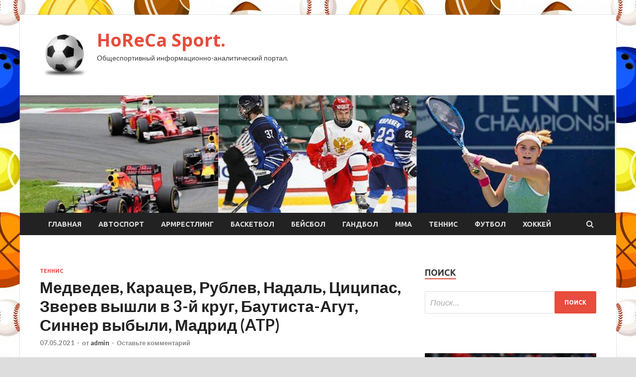

--- FILE ---
content_type: text/html; charset=UTF-8
request_url: https://horeca-opt.ru/tennis/medvedev-karacev-ryblev-nadal-cicipas-zverev-vyshli-v-3-i-kryg-baytista-agyt-sinner-vybyli-madrid-atp.html
body_size: 12790
content:
<!DOCTYPE html>
<html lang="ru-RU">
<head>
<meta charset="UTF-8">
<meta name="viewport" content="width=device-width, initial-scale=1">
<link rel="profile" href="http://gmpg.org/xfn/11">

<title>Медведев, Карацев, Рублев, Надаль, Циципас, Зверев вышли в 3-й круг, Баутиста-Агут, Синнер выбыли, Мадрид (ATP) &#8212; HoReCa Sport.</title>
<meta name='robots' content='max-image-preview:large' />
<link rel='dns-prefetch' href='//fonts.googleapis.com' />
<link rel="alternate" title="oEmbed (JSON)" type="application/json+oembed" href="https://horeca-opt.ru/wp-json/oembed/1.0/embed?url=https%3A%2F%2Fhoreca-opt.ru%2Ftennis%2Fmedvedev-karacev-ryblev-nadal-cicipas-zverev-vyshli-v-3-i-kryg-baytista-agyt-sinner-vybyli-madrid-atp.html" />
<link rel="alternate" title="oEmbed (XML)" type="text/xml+oembed" href="https://horeca-opt.ru/wp-json/oembed/1.0/embed?url=https%3A%2F%2Fhoreca-opt.ru%2Ftennis%2Fmedvedev-karacev-ryblev-nadal-cicipas-zverev-vyshli-v-3-i-kryg-baytista-agyt-sinner-vybyli-madrid-atp.html&#038;format=xml" />
<style id='wp-img-auto-sizes-contain-inline-css' type='text/css'>
img:is([sizes=auto i],[sizes^="auto," i]){contain-intrinsic-size:3000px 1500px}
/*# sourceURL=wp-img-auto-sizes-contain-inline-css */
</style>
<style id='wp-block-library-inline-css' type='text/css'>
:root{--wp-block-synced-color:#7a00df;--wp-block-synced-color--rgb:122,0,223;--wp-bound-block-color:var(--wp-block-synced-color);--wp-editor-canvas-background:#ddd;--wp-admin-theme-color:#007cba;--wp-admin-theme-color--rgb:0,124,186;--wp-admin-theme-color-darker-10:#006ba1;--wp-admin-theme-color-darker-10--rgb:0,107,160.5;--wp-admin-theme-color-darker-20:#005a87;--wp-admin-theme-color-darker-20--rgb:0,90,135;--wp-admin-border-width-focus:2px}@media (min-resolution:192dpi){:root{--wp-admin-border-width-focus:1.5px}}.wp-element-button{cursor:pointer}:root .has-very-light-gray-background-color{background-color:#eee}:root .has-very-dark-gray-background-color{background-color:#313131}:root .has-very-light-gray-color{color:#eee}:root .has-very-dark-gray-color{color:#313131}:root .has-vivid-green-cyan-to-vivid-cyan-blue-gradient-background{background:linear-gradient(135deg,#00d084,#0693e3)}:root .has-purple-crush-gradient-background{background:linear-gradient(135deg,#34e2e4,#4721fb 50%,#ab1dfe)}:root .has-hazy-dawn-gradient-background{background:linear-gradient(135deg,#faaca8,#dad0ec)}:root .has-subdued-olive-gradient-background{background:linear-gradient(135deg,#fafae1,#67a671)}:root .has-atomic-cream-gradient-background{background:linear-gradient(135deg,#fdd79a,#004a59)}:root .has-nightshade-gradient-background{background:linear-gradient(135deg,#330968,#31cdcf)}:root .has-midnight-gradient-background{background:linear-gradient(135deg,#020381,#2874fc)}:root{--wp--preset--font-size--normal:16px;--wp--preset--font-size--huge:42px}.has-regular-font-size{font-size:1em}.has-larger-font-size{font-size:2.625em}.has-normal-font-size{font-size:var(--wp--preset--font-size--normal)}.has-huge-font-size{font-size:var(--wp--preset--font-size--huge)}.has-text-align-center{text-align:center}.has-text-align-left{text-align:left}.has-text-align-right{text-align:right}.has-fit-text{white-space:nowrap!important}#end-resizable-editor-section{display:none}.aligncenter{clear:both}.items-justified-left{justify-content:flex-start}.items-justified-center{justify-content:center}.items-justified-right{justify-content:flex-end}.items-justified-space-between{justify-content:space-between}.screen-reader-text{border:0;clip-path:inset(50%);height:1px;margin:-1px;overflow:hidden;padding:0;position:absolute;width:1px;word-wrap:normal!important}.screen-reader-text:focus{background-color:#ddd;clip-path:none;color:#444;display:block;font-size:1em;height:auto;left:5px;line-height:normal;padding:15px 23px 14px;text-decoration:none;top:5px;width:auto;z-index:100000}html :where(.has-border-color){border-style:solid}html :where([style*=border-top-color]){border-top-style:solid}html :where([style*=border-right-color]){border-right-style:solid}html :where([style*=border-bottom-color]){border-bottom-style:solid}html :where([style*=border-left-color]){border-left-style:solid}html :where([style*=border-width]){border-style:solid}html :where([style*=border-top-width]){border-top-style:solid}html :where([style*=border-right-width]){border-right-style:solid}html :where([style*=border-bottom-width]){border-bottom-style:solid}html :where([style*=border-left-width]){border-left-style:solid}html :where(img[class*=wp-image-]){height:auto;max-width:100%}:where(figure){margin:0 0 1em}html :where(.is-position-sticky){--wp-admin--admin-bar--position-offset:var(--wp-admin--admin-bar--height,0px)}@media screen and (max-width:600px){html :where(.is-position-sticky){--wp-admin--admin-bar--position-offset:0px}}

/*# sourceURL=wp-block-library-inline-css */
</style><style id='global-styles-inline-css' type='text/css'>
:root{--wp--preset--aspect-ratio--square: 1;--wp--preset--aspect-ratio--4-3: 4/3;--wp--preset--aspect-ratio--3-4: 3/4;--wp--preset--aspect-ratio--3-2: 3/2;--wp--preset--aspect-ratio--2-3: 2/3;--wp--preset--aspect-ratio--16-9: 16/9;--wp--preset--aspect-ratio--9-16: 9/16;--wp--preset--color--black: #000000;--wp--preset--color--cyan-bluish-gray: #abb8c3;--wp--preset--color--white: #ffffff;--wp--preset--color--pale-pink: #f78da7;--wp--preset--color--vivid-red: #cf2e2e;--wp--preset--color--luminous-vivid-orange: #ff6900;--wp--preset--color--luminous-vivid-amber: #fcb900;--wp--preset--color--light-green-cyan: #7bdcb5;--wp--preset--color--vivid-green-cyan: #00d084;--wp--preset--color--pale-cyan-blue: #8ed1fc;--wp--preset--color--vivid-cyan-blue: #0693e3;--wp--preset--color--vivid-purple: #9b51e0;--wp--preset--gradient--vivid-cyan-blue-to-vivid-purple: linear-gradient(135deg,rgb(6,147,227) 0%,rgb(155,81,224) 100%);--wp--preset--gradient--light-green-cyan-to-vivid-green-cyan: linear-gradient(135deg,rgb(122,220,180) 0%,rgb(0,208,130) 100%);--wp--preset--gradient--luminous-vivid-amber-to-luminous-vivid-orange: linear-gradient(135deg,rgb(252,185,0) 0%,rgb(255,105,0) 100%);--wp--preset--gradient--luminous-vivid-orange-to-vivid-red: linear-gradient(135deg,rgb(255,105,0) 0%,rgb(207,46,46) 100%);--wp--preset--gradient--very-light-gray-to-cyan-bluish-gray: linear-gradient(135deg,rgb(238,238,238) 0%,rgb(169,184,195) 100%);--wp--preset--gradient--cool-to-warm-spectrum: linear-gradient(135deg,rgb(74,234,220) 0%,rgb(151,120,209) 20%,rgb(207,42,186) 40%,rgb(238,44,130) 60%,rgb(251,105,98) 80%,rgb(254,248,76) 100%);--wp--preset--gradient--blush-light-purple: linear-gradient(135deg,rgb(255,206,236) 0%,rgb(152,150,240) 100%);--wp--preset--gradient--blush-bordeaux: linear-gradient(135deg,rgb(254,205,165) 0%,rgb(254,45,45) 50%,rgb(107,0,62) 100%);--wp--preset--gradient--luminous-dusk: linear-gradient(135deg,rgb(255,203,112) 0%,rgb(199,81,192) 50%,rgb(65,88,208) 100%);--wp--preset--gradient--pale-ocean: linear-gradient(135deg,rgb(255,245,203) 0%,rgb(182,227,212) 50%,rgb(51,167,181) 100%);--wp--preset--gradient--electric-grass: linear-gradient(135deg,rgb(202,248,128) 0%,rgb(113,206,126) 100%);--wp--preset--gradient--midnight: linear-gradient(135deg,rgb(2,3,129) 0%,rgb(40,116,252) 100%);--wp--preset--font-size--small: 13px;--wp--preset--font-size--medium: 20px;--wp--preset--font-size--large: 36px;--wp--preset--font-size--x-large: 42px;--wp--preset--spacing--20: 0.44rem;--wp--preset--spacing--30: 0.67rem;--wp--preset--spacing--40: 1rem;--wp--preset--spacing--50: 1.5rem;--wp--preset--spacing--60: 2.25rem;--wp--preset--spacing--70: 3.38rem;--wp--preset--spacing--80: 5.06rem;--wp--preset--shadow--natural: 6px 6px 9px rgba(0, 0, 0, 0.2);--wp--preset--shadow--deep: 12px 12px 50px rgba(0, 0, 0, 0.4);--wp--preset--shadow--sharp: 6px 6px 0px rgba(0, 0, 0, 0.2);--wp--preset--shadow--outlined: 6px 6px 0px -3px rgb(255, 255, 255), 6px 6px rgb(0, 0, 0);--wp--preset--shadow--crisp: 6px 6px 0px rgb(0, 0, 0);}:where(.is-layout-flex){gap: 0.5em;}:where(.is-layout-grid){gap: 0.5em;}body .is-layout-flex{display: flex;}.is-layout-flex{flex-wrap: wrap;align-items: center;}.is-layout-flex > :is(*, div){margin: 0;}body .is-layout-grid{display: grid;}.is-layout-grid > :is(*, div){margin: 0;}:where(.wp-block-columns.is-layout-flex){gap: 2em;}:where(.wp-block-columns.is-layout-grid){gap: 2em;}:where(.wp-block-post-template.is-layout-flex){gap: 1.25em;}:where(.wp-block-post-template.is-layout-grid){gap: 1.25em;}.has-black-color{color: var(--wp--preset--color--black) !important;}.has-cyan-bluish-gray-color{color: var(--wp--preset--color--cyan-bluish-gray) !important;}.has-white-color{color: var(--wp--preset--color--white) !important;}.has-pale-pink-color{color: var(--wp--preset--color--pale-pink) !important;}.has-vivid-red-color{color: var(--wp--preset--color--vivid-red) !important;}.has-luminous-vivid-orange-color{color: var(--wp--preset--color--luminous-vivid-orange) !important;}.has-luminous-vivid-amber-color{color: var(--wp--preset--color--luminous-vivid-amber) !important;}.has-light-green-cyan-color{color: var(--wp--preset--color--light-green-cyan) !important;}.has-vivid-green-cyan-color{color: var(--wp--preset--color--vivid-green-cyan) !important;}.has-pale-cyan-blue-color{color: var(--wp--preset--color--pale-cyan-blue) !important;}.has-vivid-cyan-blue-color{color: var(--wp--preset--color--vivid-cyan-blue) !important;}.has-vivid-purple-color{color: var(--wp--preset--color--vivid-purple) !important;}.has-black-background-color{background-color: var(--wp--preset--color--black) !important;}.has-cyan-bluish-gray-background-color{background-color: var(--wp--preset--color--cyan-bluish-gray) !important;}.has-white-background-color{background-color: var(--wp--preset--color--white) !important;}.has-pale-pink-background-color{background-color: var(--wp--preset--color--pale-pink) !important;}.has-vivid-red-background-color{background-color: var(--wp--preset--color--vivid-red) !important;}.has-luminous-vivid-orange-background-color{background-color: var(--wp--preset--color--luminous-vivid-orange) !important;}.has-luminous-vivid-amber-background-color{background-color: var(--wp--preset--color--luminous-vivid-amber) !important;}.has-light-green-cyan-background-color{background-color: var(--wp--preset--color--light-green-cyan) !important;}.has-vivid-green-cyan-background-color{background-color: var(--wp--preset--color--vivid-green-cyan) !important;}.has-pale-cyan-blue-background-color{background-color: var(--wp--preset--color--pale-cyan-blue) !important;}.has-vivid-cyan-blue-background-color{background-color: var(--wp--preset--color--vivid-cyan-blue) !important;}.has-vivid-purple-background-color{background-color: var(--wp--preset--color--vivid-purple) !important;}.has-black-border-color{border-color: var(--wp--preset--color--black) !important;}.has-cyan-bluish-gray-border-color{border-color: var(--wp--preset--color--cyan-bluish-gray) !important;}.has-white-border-color{border-color: var(--wp--preset--color--white) !important;}.has-pale-pink-border-color{border-color: var(--wp--preset--color--pale-pink) !important;}.has-vivid-red-border-color{border-color: var(--wp--preset--color--vivid-red) !important;}.has-luminous-vivid-orange-border-color{border-color: var(--wp--preset--color--luminous-vivid-orange) !important;}.has-luminous-vivid-amber-border-color{border-color: var(--wp--preset--color--luminous-vivid-amber) !important;}.has-light-green-cyan-border-color{border-color: var(--wp--preset--color--light-green-cyan) !important;}.has-vivid-green-cyan-border-color{border-color: var(--wp--preset--color--vivid-green-cyan) !important;}.has-pale-cyan-blue-border-color{border-color: var(--wp--preset--color--pale-cyan-blue) !important;}.has-vivid-cyan-blue-border-color{border-color: var(--wp--preset--color--vivid-cyan-blue) !important;}.has-vivid-purple-border-color{border-color: var(--wp--preset--color--vivid-purple) !important;}.has-vivid-cyan-blue-to-vivid-purple-gradient-background{background: var(--wp--preset--gradient--vivid-cyan-blue-to-vivid-purple) !important;}.has-light-green-cyan-to-vivid-green-cyan-gradient-background{background: var(--wp--preset--gradient--light-green-cyan-to-vivid-green-cyan) !important;}.has-luminous-vivid-amber-to-luminous-vivid-orange-gradient-background{background: var(--wp--preset--gradient--luminous-vivid-amber-to-luminous-vivid-orange) !important;}.has-luminous-vivid-orange-to-vivid-red-gradient-background{background: var(--wp--preset--gradient--luminous-vivid-orange-to-vivid-red) !important;}.has-very-light-gray-to-cyan-bluish-gray-gradient-background{background: var(--wp--preset--gradient--very-light-gray-to-cyan-bluish-gray) !important;}.has-cool-to-warm-spectrum-gradient-background{background: var(--wp--preset--gradient--cool-to-warm-spectrum) !important;}.has-blush-light-purple-gradient-background{background: var(--wp--preset--gradient--blush-light-purple) !important;}.has-blush-bordeaux-gradient-background{background: var(--wp--preset--gradient--blush-bordeaux) !important;}.has-luminous-dusk-gradient-background{background: var(--wp--preset--gradient--luminous-dusk) !important;}.has-pale-ocean-gradient-background{background: var(--wp--preset--gradient--pale-ocean) !important;}.has-electric-grass-gradient-background{background: var(--wp--preset--gradient--electric-grass) !important;}.has-midnight-gradient-background{background: var(--wp--preset--gradient--midnight) !important;}.has-small-font-size{font-size: var(--wp--preset--font-size--small) !important;}.has-medium-font-size{font-size: var(--wp--preset--font-size--medium) !important;}.has-large-font-size{font-size: var(--wp--preset--font-size--large) !important;}.has-x-large-font-size{font-size: var(--wp--preset--font-size--x-large) !important;}
/*# sourceURL=global-styles-inline-css */
</style>

<style id='classic-theme-styles-inline-css' type='text/css'>
/*! This file is auto-generated */
.wp-block-button__link{color:#fff;background-color:#32373c;border-radius:9999px;box-shadow:none;text-decoration:none;padding:calc(.667em + 2px) calc(1.333em + 2px);font-size:1.125em}.wp-block-file__button{background:#32373c;color:#fff;text-decoration:none}
/*# sourceURL=/wp-includes/css/classic-themes.min.css */
</style>
<link rel='stylesheet' id='hitmag-style-css' href='https://horeca-opt.ru/wp-content/themes/hitmag/style.css' type='text/css' media='all' />
<link rel='stylesheet' id='jquery-flexslider-css' href='https://horeca-opt.ru/wp-content/themes/hitmag/css/flexslider.css' type='text/css' media='screen' />
<link rel='stylesheet' id='jquery-magnific-popup-css' href='https://horeca-opt.ru/wp-content/themes/hitmag/css/magnific-popup.css' type='text/css' media='all' />
<script type="text/javascript" src="https://horeca-opt.ru/wp-includes/js/jquery/jquery.min.js" id="jquery-core-js"></script>
<script type="text/javascript" src="https://horeca-opt.ru/wp-includes/js/jquery/jquery-migrate.min.js" id="jquery-migrate-js"></script>
<script type="text/javascript" id="wp-disable-css-lazy-load-js-extra">
/* <![CDATA[ */
var WpDisableAsyncLinks = {"wp-disable-font-awesome":"https://horeca-opt.ru/wp-content/themes/hitmag/css/font-awesome.min.css","wp-disable-google-fonts":"//fonts.googleapis.com/css?family=Ubuntu:400,500,700|Lato:400,700,400italic,700italic|Open%20Sans:400,400italic,700&subset=latin,latin-ext"};
//# sourceURL=wp-disable-css-lazy-load-js-extra
/* ]]> */
</script>
<script type="text/javascript" src="https://horeca-opt.ru/wp-content/plugins/wp-disable/js/css-lazy-load.min.js" id="wp-disable-css-lazy-load-js"></script>
<link rel="canonical" href="https://horeca-opt.ru/tennis/medvedev-karacev-ryblev-nadal-cicipas-zverev-vyshli-v-3-i-kryg-baytista-agyt-sinner-vybyli-madrid-atp.html" />
<link rel="pingback" href="https://horeca-opt.ru/xmlrpc.php">
<meta name="keywords" content="" />
<meta name="description" content="Во втором круге «Мастерса» в Мадриде Даниил Медведев обыграл Алехандро Давидовича-Фокина, а Аслан Карацев прошел №9 в мире Диего Шварцмана. Андрей Рублев во вто..." />
<style type="text/css" id="custom-background-css">
body.custom-background { background-image: url("https://horeca-opt.ru/wp-content/uploads/2021/05/sport.jpg"); background-position: left top; background-size: auto; background-repeat: repeat; background-attachment: scroll; }
</style>
	<link rel="icon" href="https://horeca-opt.ru/wp-content/uploads/2021/05/myach-e1620239717864.jpg" sizes="32x32" />
<link rel="icon" href="https://horeca-opt.ru/wp-content/uploads/2021/05/myach-e1620239717864.jpg" sizes="192x192" />
<link rel="apple-touch-icon" href="https://horeca-opt.ru/wp-content/uploads/2021/05/myach-e1620239717864.jpg" />
<meta name="msapplication-TileImage" content="https://horeca-opt.ru/wp-content/uploads/2021/05/myach-e1620239717864.jpg" />
<link rel="alternate" type="application/rss+xml" title="RSS" href="https://horeca-opt.ru/rsslatest.xml" /></head>

<body class="wp-singular post-template-default single single-post postid-185 single-format-standard custom-background wp-custom-logo wp-theme-hitmag th-right-sidebar">

<div id="page" class="site hitmag-wrapper">
	<a class="skip-link screen-reader-text" href="#content">Перейти к содержимому</a>

	<header id="masthead" class="site-header" role="banner">
		
		
		<div class="header-main-area">
			<div class="hm-container">
			<div class="site-branding">
				<div class="site-branding-content">
					<div class="hm-logo">
						<a href="https://horeca-opt.ru/" class="custom-logo-link" rel="home"><img width="100" height="100" src="https://horeca-opt.ru/wp-content/uploads/2021/05/myach-e1620239717864.jpg" class="custom-logo" alt="HoReCa Sport." decoding="async" /></a>					</div><!-- .hm-logo -->

					<div class="hm-site-title">
													<p class="site-title"><a href="https://horeca-opt.ru/" rel="home">HoReCa Sport.</a></p>
													<p class="site-description">Общеспортивный информационно-аналитический портал.</p>
											</div><!-- .hm-site-title -->
				</div><!-- .site-branding-content -->
			</div><!-- .site-branding -->

						</div><!-- .hm-container -->
		</div><!-- .header-main-area -->

		<div class="hm-header-image"><img src="https://horeca-opt.ru/wp-content/uploads/2021/05/horeca_sport_croped.jpg" height="199" width="1007" alt="" /></div>
		<div class="hm-nav-container">
			<nav id="site-navigation" class="main-navigation" role="navigation">
				<div class="hm-container">
				<div class="menu-glavnoe-menyu-container"><ul id="primary-menu" class="menu"><li id="menu-item-16" class="menu-item menu-item-type-custom menu-item-object-custom menu-item-home menu-item-16"><a href="http://horeca-opt.ru/">Главная</a></li>
<li id="menu-item-75" class="menu-item menu-item-type-taxonomy menu-item-object-category menu-item-75"><a href="https://horeca-opt.ru/category/avtosport">Автоспорт</a></li>
<li id="menu-item-81" class="menu-item menu-item-type-taxonomy menu-item-object-category menu-item-81"><a href="https://horeca-opt.ru/category/armrestling">Армрестлинг</a></li>
<li id="menu-item-77" class="menu-item menu-item-type-taxonomy menu-item-object-category menu-item-77"><a href="https://horeca-opt.ru/category/basketbol">Баскетбол</a></li>
<li id="menu-item-82" class="menu-item menu-item-type-taxonomy menu-item-object-category menu-item-82"><a href="https://horeca-opt.ru/category/bejsbol">Бейсбол</a></li>
<li id="menu-item-79" class="menu-item menu-item-type-taxonomy menu-item-object-category menu-item-79"><a href="https://horeca-opt.ru/category/gandbol">Гандбол</a></li>
<li id="menu-item-78" class="menu-item menu-item-type-taxonomy menu-item-object-category menu-item-78"><a href="https://horeca-opt.ru/category/mma">ММА</a></li>
<li id="menu-item-76" class="menu-item menu-item-type-taxonomy menu-item-object-category current-post-ancestor current-menu-parent current-post-parent menu-item-76"><a href="https://horeca-opt.ru/category/tennis">Теннис</a></li>
<li id="menu-item-80" class="menu-item menu-item-type-taxonomy menu-item-object-category menu-item-80"><a href="https://horeca-opt.ru/category/futbol">Футбол</a></li>
<li id="menu-item-74" class="menu-item menu-item-type-taxonomy menu-item-object-category menu-item-74"><a href="https://horeca-opt.ru/category/xokkej">Хоккей</a></li>
</ul></div>
									<div class="hm-search-button-icon"></div>
					<div class="hm-search-box-container">
						<div class="hm-search-box">
							<form role="search" method="get" class="search-form" action="https://horeca-opt.ru/">
				<label>
					<span class="screen-reader-text">Найти:</span>
					<input type="search" class="search-field" placeholder="Поиск&hellip;" value="" name="s" />
				</label>
				<input type="submit" class="search-submit" value="Поиск" />
			</form>						</div><!-- th-search-box -->
					</div><!-- .th-search-box-container -->
								</div><!-- .hm-container -->
			</nav><!-- #site-navigation -->
			<a href="#" class="navbutton" id="main-nav-button">Главное меню</a>
			<div class="responsive-mainnav"></div>
		</div><!-- .hm-nav-container -->

		
	</header><!-- #masthead -->

	<div id="content" class="site-content">
		<div class="hm-container">

	<div id="primary" class="content-area">
		<main id="main" class="site-main" role="main">

		
<article id="post-185" class="hitmag-single post-185 post type-post status-publish format-standard has-post-thumbnail hentry category-tennis">
	<header class="entry-header">
		<div class="cat-links"><a href="https://horeca-opt.ru/category/tennis" rel="category tag">Теннис</a></div><h1 class="entry-title">Медведев, Карацев, Рублев, Надаль, Циципас, Зверев вышли в 3-й круг, Баутиста-Агут, Синнер выбыли, Мадрид (ATP)</h1>		<div class="entry-meta">
			<span class="posted-on"><a href="https://horeca-opt.ru/tennis/medvedev-karacev-ryblev-nadal-cicipas-zverev-vyshli-v-3-i-kryg-baytista-agyt-sinner-vybyli-madrid-atp.html" rel="bookmark"><time class="entry-date published updated" datetime="2021-05-07T10:40:05+03:00">07.05.2021</time></a></span><span class="meta-sep"> - </span><span class="byline"> от <span class="author vcard"><a class="url fn n" href="https://horeca-opt.ru/author/admin">admin</a></span></span><span class="meta-sep"> - </span><span class="comments-link"><a href="https://horeca-opt.ru/tennis/medvedev-karacev-ryblev-nadal-cicipas-zverev-vyshli-v-3-i-kryg-baytista-agyt-sinner-vybyli-madrid-atp.html#respond">Оставьте комментарий</a></span>		</div><!-- .entry-meta -->
		
	</header><!-- .entry-header -->
	
	

	<div class="entry-content">
		<p><img decoding="async" alt="Медведев, Карацев, Рублев, Надаль, Циципас, Зверев вышли в 3-й круг, Баутиста-Агут, Синнер выбыли, Мадрид (ATP) " src="/wp-content/uploads/2021/05/medvedev-karacev-rublev-nadal-cicipas-zverev-vyshli-v-3-j-krug-bautista-agut-sinner-vybyli-madrid-atp-06d5753.jpg" class="aligncenter" /> </p>
<p><p>Во втором круге «Мастерса» в Мадриде Даниил Медведев обыграл Алехандро Давидовича-Фокина, а Аслан Карацев прошел №9 в мире Диего Шварцмана.</p>
<p>Андрей Рублев во вторник победил Томми Пола.</p>
<p>Пятикратный чемпион Рафаэль Надаль обыграл Карлоса Алькараса в день его 18-летия. <span id="more-185"></span></p>
<p>Сетка турнира <strong>здесь</strong>.</p>
<p><strong>Mutua Madrid Open</strong></p>
<p><strong>Мадрид, Испания</strong></p>
<p><strong>2 – 9 мая 2021</strong></p>
<p><strong>ATP Masters 1000</strong></p>
<p><strong>Призовой фонд – 2 614 465 евро</strong></p>
<p><strong>Открытые корты, грунт</strong></p>
<p><strong>Второй круг</strong></p>
<p>  								  <b>Аслан Карацев  (Россия)</b>  &#8211;  Диего Шварцман  (Аргентина) <br /> 2:6|6:4|6:1   Дата проведения  5 мая, 12.12   Онлайн матча   </p>
<p> </p>
<p>  								  <b>Даниил Медведев  (Россия)</b>  &#8211;  Алехандро Давидович-Фокина  (Испания) <br /> 4:6|6:4|6:2   Дата проведения  5 мая, 12.12   Онлайн матча   </p>
<p> </p>
<p>  								  Дэн Эванс  (Великобритания)  &#8211;  Джон Миллман  (Австралия) <br /> 6:7|6:2|6:3   Дата проведения  5 мая, 14.19   Онлайн матча   </p>
<p> </p>
<p>  								  Кристиан Гарин  (Чили)  &#8211;  Доминик Кепфер  (Германия) <br /> 6:3|6:4   Дата проведения  5 мая, 12.09   Онлайн матча   </p>
<p> </p>
<p>  								  Александр Зверев  (Германия)  &#8211;  Кеи Нисикори  (Япония) <br /> 6:3|6:2   Дата проведения  5 мая, 14.23   Онлайн матча   </p>
<p> </p>
<p>  								  Алексей Попырин  (Австралия)  &#8211;  Янник Синнер  (Италия) <br /> 7:6|6:2   Дата проведения  5 мая, 17.12   Онлайн матча   </p>
<p> </p>
<p>  								  Федерико Дельбонис  (Аргентина)  &#8211;  Альберт Рамос-Винолас  (Испания) <br /> 7:6|6:3   Дата проведения  5 мая, 15.00   Онлайн матча   </p>
<p> </p>
<p>  								  Рафаэль Надаль  (Испания)  &#8211;  Карлос Алькарас Гарфия  (Испания) <br /> 6:1|6:2   Дата проведения  5 мая, 16.56   Онлайн матча   </p>
<p> </p>
<p>  								  Джон Изнер  (США)  &#8211;  Роберто Баутиста-Агут  (Испания) <br /> 6:4|6:7|7:6   Дата проведения  5 мая, 19.11   Онлайн матча   </p>
<p> </p>
<p>  								  Каспер Рууд  (Норвегия)  &#8211;  Йошихито Нишиока  (Япония) <br /> 6:1|6:2   Дата проведения  5 мая, 21.50   Онлайн матча   </p>
<p> </p>
<p>  								  Стефанос Циципас  (Греция)  &#8211;  Бенуа Пэр  (Франция) <br /> 6:1|6:2   Дата проведения  5 мая, 21.33   Онлайн матча   </p>
<p> </p>
<p>  								  <b>Андрей Рублев  (Россия)</b>  &#8211;  Томми Пол  (США) <br /> 6:7|6:3|6:4   Дата проведения  4 мая, 14.02   Онлайн матча   </p>
<p> </p>
<p>  								  Маттео Берреттини  (Италия)  &#8211;  Фабио Фоньини  (Италия) <br /> 6:3|6:4   Дата проведения  4 мая, 18.06   Онлайн матча   </p>
<p> </p>
<p>  								  Александр Бублик  (Казахстан)  &#8211;  Денис Шаповалов  (Канада) <br /> 6:4|5:7|6:4   Дата проведения  4 мая, 15.07   Онлайн матча   </p>
<p> </p>
<p>  								  Алекс де Минаур  (Австралия)  &#8211;  Ллойд Харрис  (ЮАР) <br /> 6:2|3:0   Дата проведения  4 мая, 21.12   Онлайн матча   </p>
<p> </p>
<p>  								  Доминик Тим  (Австрия)  &#8211;  Маркос Гирон  (США) <br /> 6:1|6:3   Дата проведения  4 мая, 20.54   Онлайн матча</p>
<p>Источник: <a href="https://www.sports.ru/tennis/1096750743-madrid-atp-2021-rezultaty-vtorogo-kruga.html" rel="nofollow noopener" target="_blank">sports.ru</a> </p>
	</div><!-- .entry-content -->

	<footer class="entry-footer">
			</footer><!-- .entry-footer -->
</article><!-- #post-## -->

    <div class="hm-related-posts">
    
    <div class="wt-container">
        <h4 class="widget-title">Похожие записи</h4>
    </div>

    <div class="hmrp-container">

        
                <div class="hm-rel-post">
                    <a href="https://horeca-opt.ru/tennis/plishkova-tretii-god-podriad-vyshla-v-final-v-rime.html" rel="bookmark" title="Плишкова третий год подряд вышла в финал в Риме">
                        <img width="348" height="215" src="https://horeca-opt.ru/wp-content/uploads/2021/05/plishkova-tretij-god-podrjad-vyshla-v-final-v-rime-739f8ff-348x215.jpg" class="attachment-hitmag-grid size-hitmag-grid wp-post-image" alt="" decoding="async" fetchpriority="high" />                    </a>
                    <h3 class="post-title">
                        <a href="https://horeca-opt.ru/tennis/plishkova-tretii-god-podriad-vyshla-v-final-v-rime.html" rel="bookmark" title="Плишкова третий год подряд вышла в финал в Риме">
                            Плишкова третий год подряд вышла в финал в Риме                        </a>
                    </h3>
                    <p class="hms-meta"><time class="entry-date published updated" datetime="2021-05-17T04:40:11+03:00">17.05.2021</time></p>
                </div>
            
            
                <div class="hm-rel-post">
                    <a href="https://horeca-opt.ru/tennis/daje-ne-odin-rozygrysh-a-odin-ydar-opredelil-pobeditelia-rad-chto-preodolel-eto-ispytanie-soobshaet-djokovich-o-matche-s-cicipasom.html" rel="bookmark" title="«Даже не один розыгрыш, а один удар определил победителя. Рад, что преодолел это испытание», сообщает Джокович о матче с Циципасом">
                        <img width="348" height="215" src="https://horeca-opt.ru/wp-content/uploads/2021/05/dazhe-ne-odin-rozygrysh-a-odin-udar-opredelil-pobeditelja-rad-chto-preodolel-eto-ispytanie-soobshhaet-dzhokovich-o-matche-s-cicipasom-4b4b658-348x215.jpg" class="attachment-hitmag-grid size-hitmag-grid wp-post-image" alt="" decoding="async" />                    </a>
                    <h3 class="post-title">
                        <a href="https://horeca-opt.ru/tennis/daje-ne-odin-rozygrysh-a-odin-ydar-opredelil-pobeditelia-rad-chto-preodolel-eto-ispytanie-soobshaet-djokovich-o-matche-s-cicipasom.html" rel="bookmark" title="«Даже не один розыгрыш, а один удар определил победителя. Рад, что преодолел это испытание», сообщает Джокович о матче с Циципасом">
                            «Даже не один розыгрыш, а один удар определил победителя. Рад, что преодолел это испытание», сообщает Джокович о матче с Циципасом                        </a>
                    </h3>
                    <p class="hms-meta"><time class="entry-date published updated" datetime="2021-05-17T04:40:09+03:00">17.05.2021</time></p>
                </div>
            
            
                <div class="hm-rel-post">
                    <a href="https://horeca-opt.ru/tennis/sonego-otygral-y-rybleva-set-i-vpervye-vyshel-v-polyfinal-mastersa.html" rel="bookmark" title="Сонего отыграл у Рублева сет и впервые вышел в полуфинал «Мастерса»">
                        <img width="348" height="215" src="https://horeca-opt.ru/wp-content/uploads/2021/05/sonego-otygral-u-rubleva-set-i-vpervye-vyshel-v-polufinal-mastersa-db475e0-348x215.jpg" class="attachment-hitmag-grid size-hitmag-grid wp-post-image" alt="" decoding="async" />                    </a>
                    <h3 class="post-title">
                        <a href="https://horeca-opt.ru/tennis/sonego-otygral-y-rybleva-set-i-vpervye-vyshel-v-polyfinal-mastersa.html" rel="bookmark" title="Сонего отыграл у Рублева сет и впервые вышел в полуфинал «Мастерса»">
                            Сонего отыграл у Рублева сет и впервые вышел в полуфинал «Мастерса»                        </a>
                    </h3>
                    <p class="hms-meta"><time class="entry-date published updated" datetime="2021-05-17T04:40:05+03:00">17.05.2021</time></p>
                </div>
            
            
    </div>
    </div>

    
	<nav class="navigation post-navigation" aria-label="Записи">
		<h2 class="screen-reader-text">Навигация по записям</h2>
		<div class="nav-links"><div class="nav-previous"><a href="https://horeca-opt.ru/tennis/shvarcman-o-porajenii-ot-karaceva-snachala-on-oshibalsia-pochti-v-kajdom-ydare-a-potom-odni-vinnersy-odni-eisy.html" rel="prev"><span class="meta-nav" aria-hidden="true">Предыдущая статья</span> <span class="post-title">Шварцман о поражении от Карацева: «Сначала он ошибался почти в каждом ударе, а потом – одни виннерсы, одни эйсы»</span></a></div><div class="nav-next"><a href="https://horeca-opt.ru/tennis/videla-chto-ia-byla-samoi-molodoi-chetvertfinalistkoi-v-madride-v-2011-m-a-teper-samaia-staraia-polyfinalistka-kryto-soobshaet-anastasiia-pavluchenkova.html" rel="next"><span class="meta-nav" aria-hidden="true">Следующая статья</span> <span class="post-title">«Видела, что я была самой молодой четвертьфиналисткой в Мадриде в 2011-м, а теперь – самая старая полуфиналистка. Круто», сообщает Анастасия Павлюченкова</span></a></div></div>
	</nav><div class="hm-authorbox">

    <div class="hm-author-img">
        <img alt='' src='https://secure.gravatar.com/avatar/5fdb85cac86e45de2473cae2fb150b8501f466c267d3d07ed0727a97153d5b64?s=100&#038;d=mm&#038;r=g' srcset='https://secure.gravatar.com/avatar/5fdb85cac86e45de2473cae2fb150b8501f466c267d3d07ed0727a97153d5b64?s=200&#038;d=mm&#038;r=g 2x' class='avatar avatar-100 photo' height='100' width='100' loading='lazy' decoding='async'/>    </div>

    <div class="hm-author-content">
        <h4 class="author-name">О admin</h4>
        <p class="author-description"></p>
        <a class="author-posts-link" href="https://horeca-opt.ru/author/admin" title="admin">
            Посмотреть все записи автора admin &rarr;        </a>
    </div>

</div>
		</main><!-- #main -->
	</div><!-- #primary -->

<p></p>


<aside id="secondary" class="widget-area" role="complementary">
	<section id="search-3" class="widget widget_search"><h4 class="widget-title">Поиск</h4><form role="search" method="get" class="search-form" action="https://horeca-opt.ru/">
				<label>
					<span class="screen-reader-text">Найти:</span>
					<input type="search" class="search-field" placeholder="Поиск&hellip;" value="" name="s" />
				</label>
				<input type="submit" class="search-submit" value="Поиск" />
			</form></section><section id="execphp-2" class="widget widget_execphp">			<div class="execphpwidget"></div>
		</section><section id="hitmag_dual_category_posts-2" class="widget widget_hitmag_dual_category_posts">		<!-- Category 1 -->
		<div class="hm-dualc-left">
			
                                                                    
                        <div class="hmbd-post">
                                                            <a href="https://horeca-opt.ru/futbol/lester-vpervye-v-svoei-istorii-zavoeval-kybok-anglii-po-fytboly.html" title="«Лестер» впервые в своей истории завоевал Кубок Англии по футболу"><img width="348" height="215" src="https://horeca-opt.ru/wp-content/uploads/2021/05/lester-vpervye-vnbspsvoej-istorii-zavoeval-kubok-anglii-ponbspfutbolu-f86b6b2-348x215.jpg" class="attachment-hitmag-grid size-hitmag-grid wp-post-image" alt="" decoding="async" loading="lazy" /></a>
                            
                            <div class="cat-links"><a href="https://horeca-opt.ru/category/futbol" rel="category tag">Футбол</a></div>
                            <h3 class="hmb-entry-title"><a href="https://horeca-opt.ru/futbol/lester-vpervye-v-svoei-istorii-zavoeval-kybok-anglii-po-fytboly.html" rel="bookmark">«Лестер» впервые в своей истории завоевал Кубок Англии по футболу</a></h3>						

                            <div class="hmb-entry-meta">
                                <span class="posted-on"><a href="https://horeca-opt.ru/futbol/lester-vpervye-v-svoei-istorii-zavoeval-kybok-anglii-po-fytboly.html" rel="bookmark"><time class="entry-date published updated" datetime="2021-05-17T02:40:06+03:00">17.05.2021</time></a></span><span class="meta-sep"> - </span><span class="byline"> от <span class="author vcard"><a class="url fn n" href="https://horeca-opt.ru/author/admin">admin</a></span></span><span class="meta-sep"> - </span><span class="comments-link"><a href="https://horeca-opt.ru/futbol/lester-vpervye-v-svoei-istorii-zavoeval-kybok-anglii-po-fytboly.html#respond">Оставьте комментарий</a></span>                            </div><!-- .entry-meta -->

                            <div class="hmb-entry-summary"><p>В финале подопечные Брендана Роджерса переиграли «Челси» со счётом 0:1. Фото: PA/TASSPA/TASSЕдинственный мяч в встрече забил полузащитник Юри Тилеманс. На 89-ой минуте матча главный арбитр Майкл Оливер отменил гол защитника «Челси» &hellip; </p>
</div>
                        </div><!-- .hmbd-post -->

                                                                                                    <div class="hms-post">
                                                            <div class="hms-thumb">
                                    <a href="https://horeca-opt.ru/futbol/aleksandr-kerjakov-soobshil-ob-yhode-iz-tomi.html" rel="bookmark" title="Александр Кержаков сообщил об уходе из «Томи»">	
                                        <img width="135" height="93" src="https://horeca-opt.ru/wp-content/uploads/2021/05/aleksandr-kerzhakov-soobshhil-obnbspuhode-iznbsptomi-029fd2b-135x93.jpg" class="attachment-hitmag-thumbnail size-hitmag-thumbnail wp-post-image" alt="" decoding="async" loading="lazy" />                                    </a>
                                </div>
                                                        <div class="hms-details">
                                <h3 class="hms-title"><a href="https://horeca-opt.ru/futbol/aleksandr-kerjakov-soobshil-ob-yhode-iz-tomi.html" rel="bookmark">Александр Кержаков сообщил об уходе из «Томи»</a></h3>                                <p class="hms-meta"><time class="entry-date published updated" datetime="2021-05-17T02:40:05+03:00">17.05.2021</time></p>
                            </div>
                        </div>
                                                                                                    <div class="hms-post">
                                                            <div class="hms-thumb">
                                    <a href="https://horeca-opt.ru/futbol/cska-ostalsia-bez-evrokybkov-vpervye-za-20-let.html" rel="bookmark" title="ЦСКА остался без еврокубков впервые за 20 лет">	
                                        <img width="135" height="93" src="https://horeca-opt.ru/wp-content/uploads/2021/05/cska-ostalsja-bez-evrokubkov-vpervye-zanbsp20nbsplet-10beab1-135x93.jpg" class="attachment-hitmag-thumbnail size-hitmag-thumbnail wp-post-image" alt="" decoding="async" loading="lazy" />                                    </a>
                                </div>
                                                        <div class="hms-details">
                                <h3 class="hms-title"><a href="https://horeca-opt.ru/futbol/cska-ostalsia-bez-evrokybkov-vpervye-za-20-let.html" rel="bookmark">ЦСКА остался без еврокубков впервые за 20 лет</a></h3>                                <p class="hms-meta"><time class="entry-date published updated" datetime="2021-05-17T02:40:03+03:00">17.05.2021</time></p>
                            </div>
                        </div>
                                                                                                    <div class="hms-post">
                                                            <div class="hms-thumb">
                                    <a href="https://horeca-opt.ru/futbol/smi-akinfeev-mojet-zavershit-karery-fytbolista.html" rel="bookmark" title="СМИ: Акинфеев может завершить карьеру футболиста">	
                                        <img width="135" height="93" src="https://horeca-opt.ru/wp-content/uploads/2021/05/smi-akinfeev-mozhet-zavershit-kareru-futbolista-f348f30-135x93.jpg" class="attachment-hitmag-thumbnail size-hitmag-thumbnail wp-post-image" alt="" decoding="async" loading="lazy" />                                    </a>
                                </div>
                                                        <div class="hms-details">
                                <h3 class="hms-title"><a href="https://horeca-opt.ru/futbol/smi-akinfeev-mojet-zavershit-karery-fytbolista.html" rel="bookmark">СМИ: Акинфеев может завершить карьеру футболиста</a></h3>                                <p class="hms-meta"><time class="entry-date published updated" datetime="2021-05-16T17:40:07+03:00">16.05.2021</time></p>
                            </div>
                        </div>
                                                                                                    <div class="hms-post">
                                                            <div class="hms-thumb">
                                    <a href="https://horeca-opt.ru/futbol/vseh-sotrydnikov-tambova-yvoliat-posle-razgroma-zenitom.html" rel="bookmark" title="Всех сотрудников «Тамбова» уволят после разгрома «Зенитом»">	
                                        <img width="135" height="93" src="https://horeca-opt.ru/wp-content/uploads/2021/05/vseh-sotrudnikov-tambova-uvoljat-posle-razgroma-zenitom-548f3fa-135x93.jpg" class="attachment-hitmag-thumbnail size-hitmag-thumbnail wp-post-image" alt="" decoding="async" loading="lazy" />                                    </a>
                                </div>
                                                        <div class="hms-details">
                                <h3 class="hms-title"><a href="https://horeca-opt.ru/futbol/vseh-sotrydnikov-tambova-yvoliat-posle-razgroma-zenitom.html" rel="bookmark">Всех сотрудников «Тамбова» уволят после разгрома «Зенитом»</a></h3>                                <p class="hms-meta"><time class="entry-date published updated" datetime="2021-05-16T17:40:05+03:00">16.05.2021</time></p>
                            </div>
                        </div>
                                                                                                    <div class="hms-post">
                                                            <div class="hms-thumb">
                                    <a href="https://horeca-opt.ru/futbol/dzuba-voshel-v-troiky-lychshih-bombardirov-v-istorii-rpl.html" rel="bookmark" title="Дзюба вошел в тройку лучших бомбардиров в истории РПЛ">	
                                        <img width="135" height="93" src="https://horeca-opt.ru/wp-content/uploads/2021/05/dzjuba-voshel-vnbsptrojku-luchshih-bombardirov-vnbspistorii-rpl-a5474f0-135x93.jpg" class="attachment-hitmag-thumbnail size-hitmag-thumbnail wp-post-image" alt="" decoding="async" loading="lazy" />                                    </a>
                                </div>
                                                        <div class="hms-details">
                                <h3 class="hms-title"><a href="https://horeca-opt.ru/futbol/dzuba-voshel-v-troiky-lychshih-bombardirov-v-istorii-rpl.html" rel="bookmark">Дзюба вошел в тройку лучших бомбардиров в истории РПЛ</a></h3>                                <p class="hms-meta"><time class="entry-date published updated" datetime="2021-05-16T17:40:04+03:00">16.05.2021</time></p>
                            </div>
                        </div>
                                                                                    
		</div><!-- .hm-dualc-left -->


		<!-- Category 2 -->

		<div class="hm-dualc-right">
			
							
                            
                    <div class="hmbd-post">
                                                    <a href="https://horeca-opt.ru/tennis/plishkova-tretii-god-podriad-vyshla-v-final-v-rime.html" title="Плишкова третий год подряд вышла в финал в Риме"><img width="348" height="215" src="https://horeca-opt.ru/wp-content/uploads/2021/05/plishkova-tretij-god-podrjad-vyshla-v-final-v-rime-739f8ff-348x215.jpg" class="attachment-hitmag-grid size-hitmag-grid wp-post-image" alt="" decoding="async" loading="lazy" /></a>
                        
                        <div class="cat-links"><a href="https://horeca-opt.ru/category/tennis" rel="category tag">Теннис</a></div>
                        <h3 class="hmb-entry-title"><a href="https://horeca-opt.ru/tennis/plishkova-tretii-god-podriad-vyshla-v-final-v-rime.html" rel="bookmark">Плишкова третий год подряд вышла в финал в Риме</a></h3>						
                        
                        <div class="hmb-entry-meta">
                                <span class="posted-on"><a href="https://horeca-opt.ru/tennis/plishkova-tretii-god-podriad-vyshla-v-final-v-rime.html" rel="bookmark"><time class="entry-date published updated" datetime="2021-05-17T04:40:11+03:00">17.05.2021</time></a></span><span class="meta-sep"> - </span><span class="byline"> от <span class="author vcard"><a class="url fn n" href="https://horeca-opt.ru/author/admin">admin</a></span></span><span class="meta-sep"> - </span><span class="comments-link"><a href="https://horeca-opt.ru/tennis/plishkova-tretii-god-podriad-vyshla-v-final-v-rime.html#respond">Оставьте комментарий</a></span>                        </div><!-- .entry-meta -->
                        <div class="hmb-entry-summary"><p>Девятая ракетка мира Каролина Плишкова обыграла Петру Мартич на турнире в Риме (6:1, 3:6, 6:2). В этом сезоне она выиграла семь из девяти трехсетовиков. Плишкова третий год подряд вышла в &hellip; </p>
</div>
                    </div><!-- .hmdb-post -->
                    
                                                                    
                    <div class="hms-post">
                                                    <div class="hms-thumb">
                                <a href="https://horeca-opt.ru/tennis/daje-ne-odin-rozygrysh-a-odin-ydar-opredelil-pobeditelia-rad-chto-preodolel-eto-ispytanie-soobshaet-djokovich-o-matche-s-cicipasom.html" rel="bookmark" title="«Даже не один розыгрыш, а один удар определил победителя. Рад, что преодолел это испытание», сообщает Джокович о матче с Циципасом">	
                                    <img width="135" height="93" src="https://horeca-opt.ru/wp-content/uploads/2021/05/dazhe-ne-odin-rozygrysh-a-odin-udar-opredelil-pobeditelja-rad-chto-preodolel-eto-ispytanie-soobshhaet-dzhokovich-o-matche-s-cicipasom-4b4b658-135x93.jpg" class="attachment-hitmag-thumbnail size-hitmag-thumbnail wp-post-image" alt="" decoding="async" loading="lazy" />                                </a>
                            </div>
                                                <div class="hms-details">
                            <h3 class="hms-title"><a href="https://horeca-opt.ru/tennis/daje-ne-odin-rozygrysh-a-odin-ydar-opredelil-pobeditelia-rad-chto-preodolel-eto-ispytanie-soobshaet-djokovich-o-matche-s-cicipasom.html" rel="bookmark">«Даже не один розыгрыш, а один удар определил победителя. Рад, что преодолел это испытание», сообщает Джокович о матче с Циципасом</a></h3>                            <p class="hms-meta"><time class="entry-date published updated" datetime="2021-05-17T04:40:09+03:00">17.05.2021</time></p>
                        </div>
                    </div>

                                                                    
                    <div class="hms-post">
                                                    <div class="hms-thumb">
                                <a href="https://horeca-opt.ru/tennis/sonego-otygral-y-rybleva-set-i-vpervye-vyshel-v-polyfinal-mastersa.html" rel="bookmark" title="Сонего отыграл у Рублева сет и впервые вышел в полуфинал «Мастерса»">	
                                    <img width="135" height="93" src="https://horeca-opt.ru/wp-content/uploads/2021/05/sonego-otygral-u-rubleva-set-i-vpervye-vyshel-v-polufinal-mastersa-db475e0-135x93.jpg" class="attachment-hitmag-thumbnail size-hitmag-thumbnail wp-post-image" alt="" decoding="async" loading="lazy" />                                </a>
                            </div>
                                                <div class="hms-details">
                            <h3 class="hms-title"><a href="https://horeca-opt.ru/tennis/sonego-otygral-y-rybleva-set-i-vpervye-vyshel-v-polyfinal-mastersa.html" rel="bookmark">Сонего отыграл у Рублева сет и впервые вышел в полуфинал «Мастерса»</a></h3>                            <p class="hms-meta"><time class="entry-date published updated" datetime="2021-05-17T04:40:05+03:00">17.05.2021</time></p>
                        </div>
                    </div>

                                                                    
                    <div class="hms-post">
                                                    <div class="hms-thumb">
                                <a href="https://horeca-opt.ru/tennis/otec-tennisistki-obvinivshei-mamy-rybleva-v-izbienii-esli-nichego-ne-delat-to-marenko-mojet-sledyushei-devochke-prolomit-golovy.html" rel="bookmark" title="Отец теннисистки, обвинившей маму Рублева в избиении: «Если ничего не делать, то Марьенко может следующей девочке проломить голову»">	
                                    <img width="135" height="93" src="https://horeca-opt.ru/wp-content/uploads/2021/05/otec-tennisistki-obvinivshej-mamu-rubleva-v-izbienii-esli-nichego-nenbspdelat-tonbspmarenko-mozhet-sledujushhej-devochke-prolomit-golovu-53a5fde-135x93.jpg" class="attachment-hitmag-thumbnail size-hitmag-thumbnail wp-post-image" alt="" decoding="async" loading="lazy" />                                </a>
                            </div>
                                                <div class="hms-details">
                            <h3 class="hms-title"><a href="https://horeca-opt.ru/tennis/otec-tennisistki-obvinivshei-mamy-rybleva-v-izbienii-esli-nichego-ne-delat-to-marenko-mojet-sledyushei-devochke-prolomit-golovy.html" rel="bookmark">Отец теннисистки, обвинившей маму Рублева в избиении: «Если ничего не делать, то Марьенко может следующей девочке проломить голову»</a></h3>                            <p class="hms-meta"><time class="entry-date published updated" datetime="2021-05-16T19:40:07+03:00">16.05.2021</time></p>
                        </div>
                    </div>

                                                                    
                    <div class="hms-post">
                                                    <div class="hms-thumb">
                                <a href="https://horeca-opt.ru/tennis/marenko-ob-ychenice-obvinivshei-ee-v-izbienii-my-predyprejdali-ee-chto-za-igry-na-stavochnyh-matchah-vygoniaut-iz-shkoly-ona-teper-v-otmestky-razdyvaet-skandal.html" rel="bookmark" title="Марьенко об ученице, обвинившей ее в избиении: «Мы предупреждали ее, что за игру на ставочных матчах выгоняют из школы. Она теперь в отместку раздувает скандал»">	
                                    <img width="135" height="93" src="https://horeca-opt.ru/wp-content/uploads/2021/05/marenko-ob-uchenice-obvinivshej-ee-v-izbienii-my-preduprezhdali-ee-chto-za-igru-na-stavochnyh-matchah-vygonjajut-iz-shkoly-ona-teper-v-otmestku-r-608d451-135x93.jpg" class="attachment-hitmag-thumbnail size-hitmag-thumbnail wp-post-image" alt="" decoding="async" loading="lazy" />                                </a>
                            </div>
                                                <div class="hms-details">
                            <h3 class="hms-title"><a href="https://horeca-opt.ru/tennis/marenko-ob-ychenice-obvinivshei-ee-v-izbienii-my-predyprejdali-ee-chto-za-igry-na-stavochnyh-matchah-vygoniaut-iz-shkoly-ona-teper-v-otmestky-razdyvaet-skandal.html" rel="bookmark">Марьенко об ученице, обвинившей ее в избиении: «Мы предупреждали ее, что за игру на ставочных матчах выгоняют из школы. Она теперь в отместку раздувает скандал»</a></h3>                            <p class="hms-meta"><time class="entry-date published updated" datetime="2021-05-16T19:40:05+03:00">16.05.2021</time></p>
                        </div>
                    </div>

                                                                    
                    <div class="hms-post">
                                                    <div class="hms-thumb">
                                <a href="https://horeca-opt.ru/tennis/chtoby-poniat-kak-ia-sebia-chyvstvyu-mne-nyjno-sygrat-desiatok-matchei-soobshaet-federer-o-sostoianii-kolena.html" rel="bookmark" title="«Чтобы понять, как я себя чувствую, мне нужно сыграть десяток матчей», сообщает Федерер о состоянии колена">	
                                    <img width="135" height="93" src="https://horeca-opt.ru/wp-content/uploads/2021/05/chtoby-ponjat-kak-ja-sebja-chuvstvuju-mne-nuzhno-sygrat-desjatok-matchej-soobshhaet-federer-o-sostojanii-kolena-daa526f-135x93.jpg" class="attachment-hitmag-thumbnail size-hitmag-thumbnail wp-post-image" alt="" decoding="async" loading="lazy" />                                </a>
                            </div>
                                                <div class="hms-details">
                            <h3 class="hms-title"><a href="https://horeca-opt.ru/tennis/chtoby-poniat-kak-ia-sebia-chyvstvyu-mne-nyjno-sygrat-desiatok-matchei-soobshaet-federer-o-sostoianii-kolena.html" rel="bookmark">«Чтобы понять, как я себя чувствую, мне нужно сыграть десяток матчей», сообщает Федерер о состоянии колена</a></h3>                            <p class="hms-meta"><time class="entry-date published updated" datetime="2021-05-16T19:40:04+03:00">16.05.2021</time></p>
                        </div>
                    </div>

                                                                                
		</div><!--.hm-dualc-right-->


</section>
		<section id="recent-posts-3" class="widget widget_recent_entries">
		<h4 class="widget-title">Последние записи</h4>
		<ul>
											<li>
					<a href="https://horeca-opt.ru/tennis/plishkova-tretii-god-podriad-vyshla-v-final-v-rime.html">Плишкова третий год подряд вышла в финал в Риме</a>
									</li>
											<li>
					<a href="https://horeca-opt.ru/tennis/daje-ne-odin-rozygrysh-a-odin-ydar-opredelil-pobeditelia-rad-chto-preodolel-eto-ispytanie-soobshaet-djokovich-o-matche-s-cicipasom.html">«Даже не один розыгрыш, а один удар определил победителя. Рад, что преодолел это испытание», сообщает Джокович о матче с Циципасом</a>
									</li>
											<li>
					<a href="https://horeca-opt.ru/tennis/sonego-otygral-y-rybleva-set-i-vpervye-vyshel-v-polyfinal-mastersa.html">Сонего отыграл у Рублева сет и впервые вышел в полуфинал «Мастерса»</a>
									</li>
											<li>
					<a href="https://horeca-opt.ru/futbol/lester-vpervye-v-svoei-istorii-zavoeval-kybok-anglii-po-fytboly.html">«Лестер» впервые в своей истории завоевал Кубок Англии по футболу</a>
									</li>
											<li>
					<a href="https://horeca-opt.ru/futbol/aleksandr-kerjakov-soobshil-ob-yhode-iz-tomi.html">Александр Кержаков сообщил об уходе из «Томи»</a>
									</li>
					</ul>

		</section></aside><!-- #secondary -->	</div><!-- .hm-container -->
	</div><!-- #content -->

	<footer id="colophon" class="site-footer" role="contentinfo">
		<div class="hm-container">
			<div class="footer-widget-area">
				<div class="footer-sidebar" role="complementary">
					<aside id="custom_html-2" class="widget_text widget widget_custom_html"><div class="textwidget custom-html-widget"><noindex> <font size="1">
	На сайте могут быть опубликованы материалы 18+! <br>
При цитировании ссылка на источник обязательна.
	</font>
</noindex></div></aside>				</div><!-- .footer-sidebar -->
		
				<div class="footer-sidebar" role="complementary">
					<aside id="custom_html-3" class="widget_text widget widget_custom_html"><div class="textwidget custom-html-widget"><noindex>
<!--LiveInternet counter--><a href="https://www.liveinternet.ru/click"
target="_blank"><img id="licntA34E" width="88" height="31" style="border:0" 
title="LiveInternet: показано число просмотров за 24 часа, посетителей за 24 часа и за сегодня"
src="[data-uri]"
alt=""/></a><script>(function(d,s){d.getElementById("licntA34E").src=
"https://counter.yadro.ru/hit?t20.12;r"+escape(d.referrer)+
((typeof(s)=="undefined")?"":";s"+s.width+"*"+s.height+"*"+
(s.colorDepth?s.colorDepth:s.pixelDepth))+";u"+escape(d.URL)+
";h"+escape(d.title.substring(0,150))+";"+Math.random()})
(document,screen)</script><!--/LiveInternet-->
</noindex></div></aside>				</div><!-- .footer-sidebar -->		

				<div class="footer-sidebar" role="complementary">
					<aside id="custom_html-4" class="widget_text widget widget_custom_html"><div class="textwidget custom-html-widget"><noindex><font size="1">
	Все материалы на данном сайте взяты из открытых источников и предоставляются исключительно в ознакомительных целях. Права на материалы принадлежат их владельцам. Администрация сайта ответственности за содержание материала не несет. Если Вы обнаружили на нашем сайте материалы, которые нарушают авторские права, принадлежащие Вам, Вашей компании или организации, пожалуйста, сообщите нам.
	</font>
</noindex></div></aside>				</div><!-- .footer-sidebar -->			
			</div><!-- .footer-widget-area -->
		</div><!-- .hm-container -->

		<div class="site-info">
			<div class="hm-container">
				<div class="site-info-owner">
					Авторские права &#169; 2026 <a href="https://horeca-opt.ru/" title="HoReCa Sport." >HoReCa Sport.</a>.				</div>			
				<div class="site-info-designer">
					
					<span class="sep">  </span>
					
					<span class="sep">  </span>
					
				</div>
			</div><!-- .hm-container -->
		</div><!-- .site-info -->
	</footer><!-- #colophon -->
</div><!-- #page -->


<script type="text/javascript">
<!--
var _acic={dataProvider:10};(function(){var e=document.createElement("script");e.type="text/javascript";e.async=true;e.src="https://www.acint.net/aci.js";var t=document.getElementsByTagName("script")[0];t.parentNode.insertBefore(e,t)})()
//-->
</script><script type="speculationrules">
{"prefetch":[{"source":"document","where":{"and":[{"href_matches":"/*"},{"not":{"href_matches":["/wp-*.php","/wp-admin/*","/wp-content/uploads/*","/wp-content/*","/wp-content/plugins/*","/wp-content/themes/hitmag/*","/*\\?(.+)"]}},{"not":{"selector_matches":"a[rel~=\"nofollow\"]"}},{"not":{"selector_matches":".no-prefetch, .no-prefetch a"}}]},"eagerness":"conservative"}]}
</script>
<script type="text/javascript" src="https://horeca-opt.ru/wp-content/themes/hitmag/js/navigation.js" id="hitmag-navigation-js"></script>
<script type="text/javascript" src="https://horeca-opt.ru/wp-content/themes/hitmag/js/skip-link-focus-fix.js" id="hitmag-skip-link-focus-fix-js"></script>
<script type="text/javascript" src="https://horeca-opt.ru/wp-content/themes/hitmag/js/jquery.flexslider-min.js" id="jquery-flexslider-js"></script>
<script type="text/javascript" src="https://horeca-opt.ru/wp-content/themes/hitmag/js/scripts.js" id="hitmag-scripts-js"></script>
<script type="text/javascript" src="https://horeca-opt.ru/wp-content/themes/hitmag/js/jquery.magnific-popup.min.js" id="jquery-magnific-popup-js"></script>
</body>
</html>